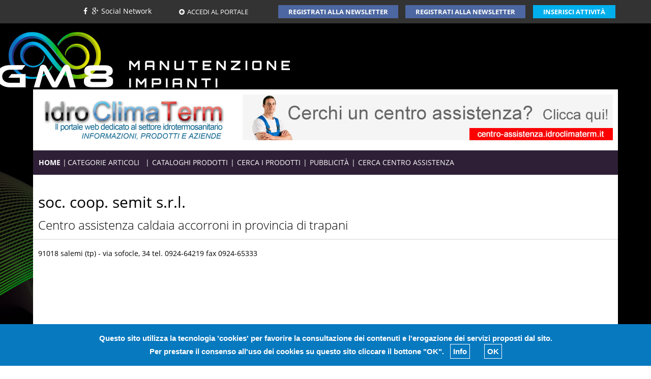

--- FILE ---
content_type: text/html; charset=UTF-8
request_url: https://centro-assistenza.idroclimaterm.it/caldaia/assistenza-caldaia-accorroni/trapani/soc__coop__semit_s_r_l_-5919.php
body_size: 5380
content:

<!doctype html>
<html lang="it">
<head>
<meta charset="utf-8">
<title>Centro assistenza caldaia accorroni trapani soc. coop. semit s.r.l. 5919</title>
<meta name="description" content="soc. coop. semit s.r.l. : Centro di assistenza e manutenzione delle caldaie accorroni in trapani e provincia per riparare o controllare la caldaia accorroni a trapani 5919"/>
<meta name="keywords" content="assistenza, manutenzione, soc. coop. semit s.r.l., caldaia, accorroni, trapani"/>
<meta name="viewport" content="width=device-width, initial-scale=1.0">
<link type="text/css" href="https://centro-assistenza.idroclimaterm.it/css/responsive.gs.24col.css" rel="stylesheet" media="all" />
<link type="text/css" href="https://centro-assistenza.idroclimaterm.it/css/style.css" rel="stylesheet" media="all" />
<link type="text/css" href="https://centro-assistenza.idroclimaterm.it/css/mega_menu_responsive/mega_menu_responsive.css" rel="stylesheet" media="all" />
<link type="text/css" href="https://centro-assistenza.idroclimaterm.it/css/to_top/to_top.css" rel="stylesheet" media="all" />
<link type="text/css" href="https://centro-assistenza.idroclimaterm.it/css/custom.css" rel="stylesheet" media="all">

<script>
  (function(i,s,o,g,r,a,m){i['GoogleAnalyticsObject']=r;i[r]=i[r]||function(){
  (i[r].q=i[r].q||[]).push(arguments)},i[r].l=1*new Date();a=s.createElement(o),
  m=s.getElementsByTagName(o)[0];a.async=1;a.src=g;m.parentNode.insertBefore(a,m)
  })(window,document,'script','https://www.google-analytics.com/analytics.js','ga');

  ga('create', 'UA-85346348-1', 'auto');
  ga('create', 'UA-8115236-14', 'auto', 'clientTracker');
  ga('send', 'pageview');
  ga('clientTracker.send', 'pageview');

</script>
</head>
<body>
	
		        						
						<script type="text/javascript">
							function caricaSkinAdv() {
								var corpo=document.getElementsByTagName('body')[0];
								corpo.style.backgroundColor='#FFFFFF';
								corpo.style.backgroundImage="url(https://www.idroclimaterm.it/images/banner/09-Skin-v.1.jpg)";
								corpo.style.backgroundPosition='center 46px';
								corpo.style.backgroundRepeat='no-repeat';
								corpo.style.backgroundAttachment='fixed';
								var element_skin_adv_cont = document.getElementById("skin_adv_cont_4513275669");
								var content_skin='<div id="skin_adv_9852954769"><a id="skinlink" href="clickCounter.php?id=78" target="_blank"></a></div>';
								element_skin_adv_cont.innerHTML=content_skin;
								}
								// Check for browser support of event handling capability
								if (window.addEventListener)
								window.addEventListener("load", caricaSkinAdv, false);
								else if (window.attachEvent)
								window.attachEvent("onload", caricaSkinAdv);
								else window.onload = caricaSkinAdv;
						</script>

                        <div id="skin_adv_cont_4513275669">
                        </div>
                        
				        
<div class="fullwidth_container bgBluScuro">
    <div class="container">
        <div class="row">
            <div class="col span_24 paddingLeft10 paddingTop5 paddingBottom5 paddingRight10 alignRight align_center_mobile txtBianco">
				<a href="https://www.facebook.com/IdroClimaTerm" class="txtBianco facebook" target="_blank"><i class="fa fa-facebook"></i></a>
                <a href="https://plus.google.com/+IdroclimatermIt/posts" class="txtBianco googleplus" target="_blank"><i class="fa fa-google-plus"></i></a>Social Network
				<a href="https://www.idroclimaterm.it/login.php" class="btn_login"><i class="fa fa-plus-circle"></i>ACCEDI AL PORTALE</a>
				<a href="https://www.idroclimaterm.it/registrati-al-portale.php" class="btn_registrati"> <strong>Registrati alla newsletter</strong></a>
                    <a href="/registrati-al-portale.php" class="btn_registrati"><strong>Registrati alla newsletter</strong></a>
                    <a href="https://www.idroclimaterm.it/contatti.php" class="btn_inserisci_attivita"><strong>Inserisci attivit&agrave;</strong></a>
                                </div>
        </div>
    </div>
</div>
	<header style="margin-top:130px;">
     <div class="container paddingLeft10 paddingRight10 marginTop20">
        <div class="row">

            <div class="col span_24 paddingTop10 paddingBottom20 paddingLeft10 paddingRight10 bgBianco">
                <div class="col span_8 logo_portale paddingTop10 paddingLeft10 paddingRight10">
					<a href="https://www.idroclimaterm.it/"><img src="https://www.idroclimaterm.it/images/logo_idroclimaterm.png" class="img_responsive" alt="Idroclimaterm: portale idraulici, riscaldamento, energie rinnovabili" /></a>
                </div>
                <div class="col span_16 alignRight banner_728_90">
					                    	<a href="https://www.idroclimaterm.it//clickCounter.php?id=69" target="_blank" rel="nofollow"><img src="https://www.idroclimaterm.it/images/banner/banner_728x90_centro_assistenza.jpg" width="728" height="90" alt="banner idroclimaterm" /></a>
                                    </div>
            </div>
        </div>
     </div>
     <div class="container paddingLeft10 paddingRight10">
        <div class="row">
           <div class="col span_24">
                <div id="menuzord" class="menuzord red">
                    <ul class="menuzord-menu txtUppercase">
						                        <!-- Macrocategoria -->
                        <li><a href="https://www.idroclimaterm.it"><strong>Home</strong> | </a></li>
                        <li><a href="javascript:void(0)">Categorie articoli</a>
                            <div class="megamenu">
                                <div class="megamenu-row">
                                    <div class="col span_24" style="min-height:220px; margin:0 0 10px 0;">
                                        <ul class="list-unstyled paddingBottom10">
                                                                                        <div class="col span_4 height150">
                                                <!-- Categoria -->
                                                <li class="fontSize12">
                                                                                                        <a href="https://www.idroclimaterm.it/Riscaldamento_1_1a.php" title="Riscaldamento"><strong>Riscaldamento</strong></a>
                                                </li>
                                                                                                            <!-- Sotto categoria -->
                                                        <li class="fontSize12">
                                                                                                                        <a href="https://www.idroclimaterm.it/Caldaie_e_scaldabagni_11_1.php" title="Caldaie e scaldabagni">Caldaie e scaldabagni</a>
                                                        </li>
                                                                                                            <!-- Sotto categoria -->
                                                        <li class="fontSize12">
                                                                                                                        <a href="https://www.idroclimaterm.it/Camini_e_Stufe_14_1.php" title="Camini e Stufe">Camini e Stufe</a>
                                                        </li>
                                                                                                            <!-- Sotto categoria -->
                                                        <li class="fontSize12">
                                                                                                                        <a href="https://www.idroclimaterm.it/Pompe_di_Calore_12_1.php" title="Pompe di Calore">Pompe di Calore</a>
                                                        </li>
                                                                                                            <!-- Sotto categoria -->
                                                        <li class="fontSize12">
                                                                                                                        <a href="https://www.idroclimaterm.it/Radiatori_e_Convettori_13_1.php" title="Radiatori e Convettori">Radiatori e Convettori</a>
                                                        </li>
                                                                                                            <!-- Sotto categoria -->
                                                        <li class="fontSize12">
                                                                                                                        <a href="https://www.idroclimaterm.it/Riscaldamento_a_pavimento_15_1.php" title="Riscaldamento a pavimento">Riscaldamento a pavimento</a>
                                                        </li>
                                                                                               </div>
                                                                                       <div class="col span_4 height150">
                                                <!-- Categoria -->
                                                <li class="fontSize12">
                                                                                                        <a href="https://www.idroclimaterm.it/Climatizzazione_2_1a.php" title="Climatizzazione"><strong>Climatizzazione</strong></a>
                                                </li>
                                                                                                            <!-- Sotto categoria -->
                                                        <li class="fontSize12">
                                                                                                                        <a href="https://www.idroclimaterm.it/Climatizzatori_17_1.php" title="Climatizzatori">Climatizzatori</a>
                                                        </li>
                                                                                                            <!-- Sotto categoria -->
                                                        <li class="fontSize12">
                                                                                                                        <a href="https://www.idroclimaterm.it/Raffrescamento_a_pavimento_18_1.php" title="Raffrescamento a pavimento">Raffrescamento a pavimento</a>
                                                        </li>
                                                                                               </div>
                                                                                       <div class="col span_4 height150">
                                                <!-- Categoria -->
                                                <li class="fontSize12">
                                                                                                        <a href="https://www.idroclimaterm.it/Trattamento_Aria_3_1a.php" title="Trattamento Aria"><strong>Trattamento Aria</strong></a>
                                                </li>
                                                                                                            <!-- Sotto categoria -->
                                                        <li class="fontSize12">
                                                                                                                        <a href="https://www.idroclimaterm.it/Deumidificatori_19_1.php" title="Deumidificatori">Deumidificatori</a>
                                                        </li>
                                                                                                            <!-- Sotto categoria -->
                                                        <li class="fontSize12">
                                                                                                                        <a href="https://www.idroclimaterm.it/Umidificatori_20_1.php" title="Umidificatori">Umidificatori</a>
                                                        </li>
                                                                                                            <!-- Sotto categoria -->
                                                        <li class="fontSize12">
                                                                                                                        <a href="https://www.idroclimaterm.it/Aspiratori_21_1.php" title="Aspiratori">Aspiratori</a>
                                                        </li>
                                                                                                            <!-- Sotto categoria -->
                                                        <li class="fontSize12">
                                                                                                                        <a href="https://www.idroclimaterm.it/Ventilazione_22_1.php" title="Ventilazione">Ventilazione</a>
                                                        </li>
                                                                                               </div>
                                                                                       <div class="col span_4 height150">
                                                <!-- Categoria -->
                                                <li class="fontSize12">
                                                                                                        <a href="https://www.idroclimaterm.it/Idraulica_e_Arredo_4_1a.php" title="Idraulica e Arredo"><strong>Idraulica e Arredo</strong></a>
                                                </li>
                                                                                                            <!-- Sotto categoria -->
                                                        <li class="fontSize12">
                                                                                                                        <a href="https://www.idroclimaterm.it/Sanitari_23_1.php" title="Sanitari">Sanitari</a>
                                                        </li>
                                                                                                            <!-- Sotto categoria -->
                                                        <li class="fontSize12">
                                                                                                                        <a href="https://www.idroclimaterm.it/Rubinetteria_-_Miscelatori_24_1.php" title="Rubinetteria - Miscelatori">Rubinetteria - Miscelatori</a>
                                                        </li>
                                                                                                            <!-- Sotto categoria -->
                                                        <li class="fontSize12">
                                                                                                                        <a href="https://www.idroclimaterm.it/Depuratori_e_Addolcitori_25_1.php" title="Depuratori e Addolcitori">Depuratori e Addolcitori</a>
                                                        </li>
                                                                                                            <!-- Sotto categoria -->
                                                        <li class="fontSize12">
                                                                                                                        <a href="https://www.idroclimaterm.it/Trattamento_Acque_26_1.php" title="Trattamento Acque">Trattamento Acque</a>
                                                        </li>
                                                                                               </div>
                                                                                       <div class="col span_4 height150">
                                                <!-- Categoria -->
                                                <li class="fontSize12">
                                                                                                        <a href="https://www.idroclimaterm.it/Impianti_5_1a.php" title="Impianti"><strong>Impianti</strong></a>
                                                </li>
                                                                                                            <!-- Sotto categoria -->
                                                        <li class="fontSize12">
                                                                                                                        <a href="https://www.idroclimaterm.it/Canne_Fumarie_28_1.php" title="Canne Fumarie">Canne Fumarie</a>
                                                        </li>
                                                                                                            <!-- Sotto categoria -->
                                                        <li class="fontSize12">
                                                                                                                        <a href="https://www.idroclimaterm.it/Pompe_38_1.php" title="Pompe">Pompe</a>
                                                        </li>
                                                                                                            <!-- Sotto categoria -->
                                                        <li class="fontSize12">
                                                                                                                        <a href="https://www.idroclimaterm.it/Tubi_e_Scarichi_29_1.php" title="Tubi e Scarichi">Tubi e Scarichi</a>
                                                        </li>
                                                                                               </div>
                                                                                       <div class="col span_4 height150">
                                                <!-- Categoria -->
                                                <li class="fontSize12">
                                                                                                        <a href="https://www.idroclimaterm.it/Filtri_6_1a.php" title="Filtri"><strong>Filtri</strong></a>
                                                </li>
                                                                                                            <!-- Sotto categoria -->
                                                        <li class="fontSize12">
                                                                                                                        <a href="https://www.idroclimaterm.it/Filtri_Riscaldamento_30_1.php" title="Filtri Riscaldamento">Filtri Riscaldamento</a>
                                                        </li>
                                                                                                            <!-- Sotto categoria -->
                                                        <li class="fontSize12">
                                                                                                                        <a href="https://www.idroclimaterm.it/Filtri_Condizionamento_31_1.php" title="Filtri Condizionamento">Filtri Condizionamento</a>
                                                        </li>
                                                                                                            <!-- Sotto categoria -->
                                                        <li class="fontSize12">
                                                                                                                        <a href="https://www.idroclimaterm.it/Filtri_Aria_32_1.php" title="Filtri Aria">Filtri Aria</a>
                                                        </li>
                                                                                                            <!-- Sotto categoria -->
                                                        <li class="fontSize12">
                                                                                                                        <a href="https://www.idroclimaterm.it/Filtri_Acqua_40_1.php" title="Filtri Acqua">Filtri Acqua</a>
                                                        </li>
                                                                                               </div>
                                                                                       <div class="col span_4 height150">
                                                <!-- Categoria -->
                                                <li class="fontSize12">
                                                                                                        <a href="https://www.idroclimaterm.it/Raccorderia_e_Valvolame_7_1a.php" title="Raccorderia e Valvolame"><strong>Raccorderia e Valvolame</strong></a>
                                                </li>
                                                                                                            <!-- Sotto categoria -->
                                                        <li class="fontSize12">
                                                                                                                        <a href="https://www.idroclimaterm.it/Valvole_45_1.php" title="Valvole">Valvole</a>
                                                        </li>
                                                                                                            <!-- Sotto categoria -->
                                                        <li class="fontSize12">
                                                                                                                        <a href="https://www.idroclimaterm.it/Raccordi_e_Collettori_46_1.php" title="Raccordi e Collettori">Raccordi e Collettori</a>
                                                        </li>
                                                                                               </div>
                                                                                       <div class="col span_4 height150">
                                                <!-- Categoria -->
                                                <li class="fontSize12">
                                                                                                        <a href="https://www.idroclimaterm.it/Accessori_42_1a.php" title="Accessori"><strong>Accessori</strong></a>
                                                </li>
                                                                                                            <!-- Sotto categoria -->
                                                        <li class="fontSize12">
                                                                                                                        <a href="https://www.idroclimaterm.it/Cronotermostati_e_Termostati_44_1.php" title="Cronotermostati e Termostati">Cronotermostati e Termostati</a>
                                                        </li>
                                                                                                            <!-- Sotto categoria -->
                                                        <li class="fontSize12">
                                                                                                                        <a href="https://www.idroclimaterm.it/Accessori_Vari_27_1.php" title="Accessori Vari">Accessori Vari</a>
                                                        </li>
                                                                                               </div>
                                                                                       <div class="col span_4 height150">
                                                <!-- Categoria -->
                                                <li class="fontSize12">
                                                                                                        <a href="https://www.idroclimaterm.it/Attrezzature_8_1.php" title="Attrezzature"><strong>Attrezzature</strong></a>
                                                </li>
                                                                                               </div>
                                                                                       <div class="col span_4 height150">
                                                <!-- Categoria -->
                                                <li class="fontSize12">
                                                                                                        <a href="https://www.idroclimaterm.it/Eco_9_1a.php" title="Eco"><strong>Eco</strong></a>
                                                </li>
                                                                                                            <!-- Sotto categoria -->
                                                        <li class="fontSize12">
                                                                                                                        <a href="https://www.idroclimaterm.it/Solare_Fotovoltaico_33_1.php" title="Solare Fotovoltaico">Solare Fotovoltaico</a>
                                                        </li>
                                                                                                            <!-- Sotto categoria -->
                                                        <li class="fontSize12">
                                                                                                                        <a href="https://www.idroclimaterm.it/Solare_Termico_34_1.php" title="Solare Termico">Solare Termico</a>
                                                        </li>
                                                                                               </div>
                                                                                       <div class="col span_4 height150">
                                                <!-- Categoria -->
                                                <li class="fontSize12">
                                                                                                        <a href="https://www.idroclimaterm.it/Leggi_e_Normative_10_1a.php" title="Leggi e Normative"><strong>Leggi e Normative</strong></a>
                                                </li>
                                                                                                            <!-- Sotto categoria -->
                                                        <li class="fontSize12">
                                                                                                                        <a href="https://www.idroclimaterm.it/Gas_51_1.php" title="Gas">Gas</a>
                                                        </li>
                                                                                                            <!-- Sotto categoria -->
                                                        <li class="fontSize12">
                                                                                                                        <a href="https://www.idroclimaterm.it/Climatizzazione_52_1.php" title="Climatizzazione">Climatizzazione</a>
                                                        </li>
                                                                                                            <!-- Sotto categoria -->
                                                        <li class="fontSize12">
                                                                                                                        <a href="https://www.idroclimaterm.it/Varie_50_1.php" title="Varie">Varie</a>
                                                        </li>
                                                                                                            <!-- Sotto categoria -->
                                                        <li class="fontSize12">
                                                                                                                        <a href="https://www.idroclimaterm.it/Rinnovabili_53_1.php" title="Rinnovabili">Rinnovabili</a>
                                                        </li>
                                                                                                            <!-- Sotto categoria -->
                                                        <li class="fontSize12">
                                                                                                                        <a href="https://www.idroclimaterm.it/Legale_54_1.php" title="Legale">Legale</a>
                                                        </li>
                                                                                                            <!-- Sotto categoria -->
                                                        <li class="fontSize12">
                                                                                                                        <a href="https://www.idroclimaterm.it/Fiscale_55_1.php" title="Fiscale">Fiscale</a>
                                                        </li>
                                                                                                            <!-- Sotto categoria -->
                                                        <li class="fontSize12">
                                                                                                                        <a href="https://www.idroclimaterm.it/Efficienza_energetica_56_1.php" title="Efficienza energetica">Efficienza energetica</a>
                                                        </li>
                                                                                                            <!-- Sotto categoria -->
                                                        <li class="fontSize12">
                                                                                                                        <a href="https://www.idroclimaterm.it/Idrico_57_1.php" title="Idrico">Idrico</a>
                                                        </li>
                                                                                                            <!-- Sotto categoria -->
                                                        <li class="fontSize12">
                                                                                                                        <a href="https://www.idroclimaterm.it/Ambiente_58_1.php" title="Ambiente">Ambiente</a>
                                                        </li>
                                                                                                            <!-- Sotto categoria -->
                                                        <li class="fontSize12">
                                                                                                                        <a href="https://www.idroclimaterm.it/Sicurezza_59_1.php" title="Sicurezza">Sicurezza</a>
                                                        </li>
                                                                                               </div>
                                                                                       <div class="col span_4 height150">
                                                <!-- Categoria -->
                                                <li class="fontSize12">
                                                                                                        <a href="https://www.idroclimaterm.it/News_39_1.php" title="News"><strong>News</strong></a>
                                                </li>
                                                                                               </div>
                                                                                   </ul>
                                    </div>
                                </div>
                            </div>
                        </li>
                                                <li class="only_mobile"><a href="https://www.idroclimaterm.it/cataloghi.php">Cataloghi prodotti</a></li>
                        <li class="only_mobile"><a href="https://www.idroclimaterm.it/prodotti.php">Cerca i prodotti</a></li>
                        <li class="only_mobile"><a href="https://centro-assistenza.idroclimaterm.it">Cerca centro assistenza</a></li>
                        <li class="only_mobile"><a href="https://www.idroclimaterm.it/pubblicita.php">Pubblicit&agrave;</a></li>
                        <li class="only_desktop txtBianco">| <a href="https://www.idroclimaterm.it/cataloghi.php">Cataloghi prodotti</a> | <a href="https://www.idroclimaterm.it/prodotti.php">Cerca i prodotti</a> | <a href="https://www.idroclimaterm.it/pubblicita.php">Pubblicit&agrave;</a> |  <a href="https://centro-assistenza.idroclimaterm.it" title="Centro assistenza caldaia e centro assistenza climatizzatore">Cerca centro assistenza</a></li>
                    </ul>
                </div>
           </div>
       </div>
    </div>
</header>
<div class="fullwidth_container paddingLeft10 paddingRight10">
    <div class="container">
        <div class="row">
        	<div class="col span_24 paddingLeft10 paddingRight10 txtCenter">
				<div class="col span_24 txtCenter paddingBottom10 bgBianco">
                <br />
				                </div>
        	</div>
		</div>
	</div>
</div>
<div class="fullwidth_container paddingLeft10 paddingRight10">
	<div class="container">
    	<div class="row">
        	<div class="col span_24 paddingLeft10 paddingRight10">
            	<div class="col span_24 bgBianco">
                	                        <h1 class="accauno nero">soc. coop. semit s.r.l.</h1>
                        <h2 class="accadue nero">Centro assistenza caldaia accorroni in provincia di trapani</h2>
                        <hr />
                        <p>91018 salemi (tp) - via sofocle, 34
tel. 0924-64219
fax 0924-65333</p>
                        <div style="clear:both;"></div>
                        <iframe width='100%' height='350' frameborder='0' scrolling='no' marginheight='0' marginwidth='0' src='https://maps.google.com/maps?&q=91018+via sofocle, 34
tel  0924+it&output=embed'></iframe>
                        <div style="clear:both;"></div>
                        <hr />
                        <p> Il centro assistenza tecnica <strong>soc. coop. semit s.r.l.</strong> effettua riparazioni, interventi, manutenzione e assistenza a <strong>caldaia</strong> del marchio <strong>accorroni</strong> nei comuni della provincia di <strong>trapani</strong>. <br />
                        Puoi contattare attraverso i recapiti che trovi in questa pagina sia per problemi o per i semplici ed ormai diventati obbligatori controlli che comunque permettono di far funzionare correttamente il proprio impianto e tenerlo in sicurezza.  </p>
                                    </div>
			</div>
		</div>
	</div>
</div>

<div class="fullwidth_container paddingLeft10 paddingRight10" style="margin-top:20px; margin-bottom:20px;">
    <div class="container">
        <div class="row">
        	<div class="col span_24 paddingLeft10 paddingRight10 txtCenter">
				<div class="col span_24 txtCenter paddingBottom10 paddingTop10 bgBianco">
				                </div>
        	</div>
		</div>
	</div>
</div>
<script type="text/javascript" src="https://www.idroclimaterm.it/js/jquery.min.js" ></script> <!-- Default -->
<script type="text/javascript" src="https://www.idroclimaterm.it/js/respond.min.js"></script> <!-- Default -->
<script type="text/javascript" src="https://www.idroclimaterm.it/js/mega_menu_responsive/jquery-1.11.1.min.js"></script> <!-- Megamenu -->
<script type="text/javascript" src="https://www.idroclimaterm.it/js/mega_menu_responsive/mega_menu_responsive.js"></script> <!-- Megamenu -->
<script type="text/javascript">
jQuery(document).ready(function(){
	jQuery("#menuzord").menuzord({
		align: "right"
	});
});
</script>

    <div class="fullwidth_container bgAzzurro paddingTop20">
        <div class="container">
            <div class="row txtBianco">
                <div class="col span_10 paddingLeft10 paddingTop20 paddingBottom20 align_center_mobile width100_768">
                	<a href="https://www.idroclimaterm.it/"><img src="https://www.idroclimaterm.it/images/logo_idroclimaterm.png" width="292" height="100" alt="idro clima therm" /></a>
          		</div>
                <div class="col span_14 paddingTop20 paddingBottom20 width100_768">
                	<div class="col span_24 paddingBottom20">
                    	<ul class="footer_list txtUppercase align_center_mobile">
                        	<li><a href="https://www.idroclimaterm.it/chi-siamo.php">Chi siamo</a></li>
                            <li><a href="https://www.idroclimaterm.it/pubblicita.php">Pubblicit&agrave;</a></li>
                            <li><a href="https://www.idroclimaterm.it/contatti.php">Contatti</a></li>
                            <li><a href="https://www.idroclimaterm.it/domande-esperto-riscaldamento-climatizzazione-idraulica.php#arrivo">Domande esperto</a></li>
                           	<li><a href="https://www.idroclimaterm.it/forum-riscaldamento-climatizzazione-idraulica.php">Forum</a></li>
                           	<li><a href="https://www.idroclimaterm.it/registrati-al-portale.php">Iscriviti</a></li>
                            <li><a href="https://www.idroclimaterm.it/rss.php">Rss</a></li>
                            
                        </ul>
                    </div>
          		</div>
                <div class="col span_24 paddingLeft10 paddingTop20 paddingBottom20 align_center_mobile txt_footer_istituzionale">
                	P.I. 03442590133 &copy; TUTTI I DIRITTI RISERVATI. VIETATA LA RIPRODUZIONE DEI CONTENUTI. <a href="https://www.emmetsolution.it/" target="_blank" title="agenzia di comunicazione">Emmet Solution</a>. <br>  IdroClimaTerm è partner di Furnishing Idea:  <a href="https://www.furnishingidea.it/ferramenta-per-mobili" target="_blank" rel="follow" title="ferramenta per mobili e arredamento">ferramenta per mobili</a> , <a href="https://www.furnishingdesign.it/" target="_blank" rel="follow" title="Casa, Arredamento e Design. Furnishing Design">Furnishing Design</a> e <a href="https://www.furnishingsurfaces.com/" target="_blank" rel="follow" title="superfici per mobili, rivestimenti per interni">Furnishing Surfaces</a>
          		</div>
        	</div>
        </div>
    </div>
    <a href="#0" class="cd-top">Top</a>
<!-- Inizio controllo cookie privacy -->
 		<script src="https://www.idroclimaterm.it/cookie/risorse/jquery.cookie.js"></script>
        <script>
        $(document).ready(function() {
           
            $("#cookieOk").click(function(){
                //$.cookie("infoCookie", 1 , { path: '/' });
				$.cookie("infoCookie", 1 , { path: '/',expires: 365});
                $("#cookieInfo").slideUp();
            })
        });
        </script>
            <div id="cookieInfo" style="position: fixed; width: 100%; margin: 0px; left: 0px; bottom: 0px; padding: 15px 5px; z-index: 1000; text-align: center; background-color: #0779BF;">
                <span style="font-size: 15px; font-weight: bold; font-family: Arial, Helvetica, sans-serif; color: rgb(255, 255, 255); line-height: 26px;">
                Questo sito utilizza la tecnologia 'cookies' per favorire la consultazione dei contenuti e l'erogazione dei servizi proposti dal sito.<br />Per prestare il consenso all'uso dei cookies su questo sito cliccare il bottone "OK".</span>
                <a href="https://www.idroclimaterm.it/cookie/index.php" target="_blank" style="text-decoration: none; font-size: 15px; font-weight: bold; font-family: Arial, Helvetica, sans-serif; color: rgb(255, 255, 255); color: #fff; border: 1px solid #fff; padding: 5px; margin-left: 8px;">Info</a>
                <a id="cookieOk" href="#" style="text-decoration: none; font-size: 15px; font-weight: bold; font-family: Arial, Helvetica, sans-serif; color: #fff; border: 1px solid #fff; padding: 5px; margin-left: 24px;">OK</a>
            </div>
<!-- Fine controllo cookie privacy -->

<script type="text/javascript" src="https://www.idroclimaterm.it/js/to_top/to_top.js" ></script>
</body>
</html>



--- FILE ---
content_type: text/css
request_url: https://centro-assistenza.idroclimaterm.it/css/responsive.gs.24col.css
body_size: 524
content:
*{-webkit-box-sizing:border-box;-moz-box-sizing:border-box;box-sizing:border-box;*behavior:url(boxsizing.htc);}
.fullwidth_container{width:100%;padding:0;overflow:hidden;}
.container{width:1170px;margin-right:auto;margin-left:auto;}
.container:after,
.row:after,
.col:after,
.clr:after,
.group:after{content:"";display:table;clear:both;}
.row{padding-bottom:0;position:relative;}
.col{display:block;float:left;width:100%;}
.container img{max-width:100%;height:auto;vertical-align:middle;border:0;-ms-interpolation-mode:bicubic;}
@media (max-width:479px){.box{background:#00F;}
}
@media (min-width:480px){.box{background:#FF0000;}
}
@media (min-width:640px){.box{background:#FF0;}
}
@media (min-width:768px){.box{background:#0F0;}
.gutters .col{margin-left:2%;}
.gutters .col:first-child{margin-left:0;}
}
@media (max-width:1024px){.container{width:100%;}
}
@media (min-width:768px){.span_1{width:4.16666666667%;}
.span_2{width:8.33333333333%;}
.span_3{width:12.5%;}
.span_4{width:16.6666666667%;}
.span_5{width:20.8333333333%;}
.span_6{width:25%;}
.span_7{width:29.1666666667%;}
.span_8{width:33.3333333333%;}
.span_9{width:37.5%;}
.span_10{width:41.6666666667%;}
.span_11{width:45.8333333333%;}
.span_12{width:50%;}
.span_13{width:54.1666666667%;}
.span_14{width:58.3333333333%;}
.span_15{width:62.5%;}
.span_16{width:66.6666666667%;}
.span_17{width:70.8333333333%;}
.span_18{width:75%;}
.span_19{width:79.1666666667%;}
.span_20{width:83.3333333333%;}
.span_21{width:87.5%;}
.span_22{width:91.6666666667%;}
.span_23{width:95.8333333333%;}
.span_24{width:100%;}
.span_6_mobile{width:25%;}
.span_8_mobile{width:33.3333333333%;}
.span_24_mobile{width:100%;}
.span_6_brand{width:25%;}
.span_6_designer{width:25%;}
.gutters .span_1{width:2.25%;}
.gutters .span_2{width:6.5%;}
.gutters .span_3{width:10.75%;}
.gutters .span_4{width:15.0%;}
.gutters .span_5{width:19.25%;}
.gutters .span_6{width:23.5%;}
.gutters .span_7{width:27.75%;}
.gutters .span_8{width:32.0%;}
.gutters .span_9{width:36.25%;}
.gutters .span_10{width:40.5%;}
.gutters .span_11{width:44.75%;}
.gutters .span_12{width:49.0%;}
.gutters .span_13{width:53.25%;}
.gutters .span_14{width:57.5%;}
.gutters .span_15{width:61.75%;}
.gutters .span_16{width:66.0%;}
.gutters .span_17{width:70.25%;}
.gutters .span_18{width:74.5%;}
.gutters .span_19{width:78.75%;}
.gutters .span_20{width:83.0%;}
.gutters .span_21{width:87.25%;}
.gutters .span_22{width:91.5%;}
.gutters .span_23{width:95.75%;}
.gutters .span_24{width:100%;}
}
@media (max-width:767px){.span_6_mobile{width:50%;}
.span_8_mobile{width:50%;}
.span_6_brand{width:50%;}
.span_6_designer{width:50%;}
}
@media (max-width:639px){.span_6_mobile{width:100%;}
.span_8_mobile{width:100%;}
.span_6_brand{width:50%;}
.span_6_designer{width:50%;}
}

--- FILE ---
content_type: text/css
request_url: https://centro-assistenza.idroclimaterm.it/css/style.css
body_size: 4546
content:
@import url("reset.css");@import url("font/opensans/opensans.css");@import url("font/awesome/awesome.css");@import url("font/awesome/font-awesome.css");@import url("colors.css");@import url("typography.css");@import url("padding.css");@import url("margin.css");@import url("form.css");body{font-family:'Open Sans', sans-serif;font-size:14px;font-style:normal;font-weight:400;color:#000;background-color:#e5e5e5;margin:0;padding:0;}
p{margin:0;padding:0;}
a{text-decoration:none;color:#000;}
a:hover{color:#000;}
img{border:0;max-width:100% !important;height:auto;}
.img_responsive{width:100% !important;height:auto;}
.clear{clear:both;}
.floatLeft{float:left;}
.floatRight{float:right;}
.alignLeft{text-align:left !important;}
.alignRight{text-align:right !important;}
a{text-decoration:none;}
a:hover{text-decoration:none;-moz-opacity:0.5;-khtml-opacity:0.5;opacity:0.5;filter:alpha(opacity=50);-ms-filter:"progid:DXImageTransform.Microsoft.Alpha(Opacity=50)";}
.btn_approfondisci{background-color:#261e1b;text-align:center;display:inline;border:none;color:#FFFFFF;cursor:pointer;height:26px;line-height:26px;padding:0 10px;-webkit-appearance:none;-webkit-border-radius:0;}
.btn_approfondisci:hover{background:none repeat scroll 0 0 #c24165;color:#fff;}
.only_for_desktop{visibility:visible;}
.link_testo{text-decoration:underline;font-weight:bold;}
.link_testo a{text-decoration:underline;font-weight:bold;}
.link_testo a:hover{text-decoration:none !important;font-weight:bold;}
.only_mobile{visibility:hidden;height:0 !important;overflow:hidden !important;}
.only_desktop{visibility:visible;}
.not_for_smartphone{visibility:visible;}
.nascosto{display:none;}
.ombre{border:solid 1px #e7e7e7;-webkit-box-shadow:5px 5px 5px 0px rgba(0, 0, 0, .1);box-shadow:5px 5px 5px 0px rgba(0, 0, 0, .1);}
.border_top{border-top:solid 1px #dddddd;}
.border_bottom{border-bottom:solid 1px #dddddd;}
.justify{text-align:justify;}
.selezionato a{color:#3498db !important;}
.border-right5{border-right:5px #FFF solid;}
.border-left5{border-left:5px #FFF solid;}
.border-right10{border-right:10px #FFF solid;}
.border-bottom5{border-bottom:5px #FFF solid;}
.border-bottom10{border-bottom:10px #FFF solid;}
hr{border:solid 1px #e8e8e8;height:1px;color:#FFF;}
.border{border:solid 1px #dddddd;}
.border-bottom{border-bottom:1px #ccc solid;}
.height20{height:20px;}
.height30{height:30px;}
.height40{height:40px;}
.height50{height:50px;}
.height60{height:60px;}
.height70{height:70px;}
.height80{height:80px;}
.height90{height:90px;}
.height100{height:100px;}
.height110{height:110px;}
.height120{height:120px;}
.height140{height:140px;}
.height150{height:150px;}
.height200{height:200px;}
.height250{height:250px;}
.height300{height:300px;}
.minHeight100{height:auto !important;height:100px;min-height:100px;}
.minHeight110{height:auto !important;height:110px;min-height:110px;}
.minHeight120{height:auto !important;height:120px;min-height:120px;}
.minHeight140{height:auto !important;height:140px;min-height:140px;}
.minHeight150{height:auto !important;height:150px;min-height:150px;}
.minHeight200{height:auto !important;height:200px;min-height:200px;}
.minHeight250{height:auto !important;height:250px;min-height:250px;}
.minHeight300{height:auto !important;height:300px;min-height:300px;}
.minHeight320{height:auto !important;height:320px;min-height:320px;}
.btn_login{display:inline-block;vertical-align:middle;padding:1em;cursor:pointer;text-decoration:none;color:#fff;-webkit-tap-highlight-color:rgba(0,0,0,0);}
.btn_login{font-size:13px;padding:4px 50px;display:inline-block;vertical-align:middle;-webkit-transform:translateZ(0);transform:translateZ(0);box-shadow:0 0 1px rgba(0, 0, 0, 0);-webkit-backface-visibility:hidden;backface-visibility:hidden;-moz-osx-font-smoothing:grayscale;overflow:hidden;-webkit-transition-duration:0.3s;transition-duration:0.3s;-webkit-transition-property:color, background-color;transition-property:color, background-color;}
.btn_login:hover{color:#fff;opacity:1;}
.btn_registrati{display:inline-block;vertical-align:middle;margin:.4em;padding:1em;cursor:pointer;background:#4c67a1;text-decoration:none;color:#fff;-webkit-tap-highlight-color:rgba(0,0,0,0);}
.btn_registrati{text-transform:uppercase;font-size:13px;padding:4px 20px;display:inline-block;vertical-align:middle;-webkit-transform:translateZ(0);transform:translateZ(0);box-shadow:0 0 1px rgba(0, 0, 0, 0);-webkit-backface-visibility:hidden;backface-visibility:hidden;-moz-osx-font-smoothing:grayscale;overflow:hidden;-webkit-transition-duration:0.3s;transition-duration:0.3s;-webkit-transition-property:color, background-color;transition-property:color, background-color;}
.btn_registrati:hover{background-color:#fff;color:#4c67a1 !important;opacity:1;}
.btn_inserisci_attivita{display:inline-block;vertical-align:middle;margin:.4em;padding:1em;cursor:pointer;background:#00afec;text-decoration:none;color:#fff;-webkit-tap-highlight-color:rgba(0,0,0,0);}
.btn_inserisci_attivita{text-transform:uppercase;font-size:13px;padding:4px 20px;display:inline-block;vertical-align:middle;-webkit-transform:translateZ(0);transform:translateZ(0);box-shadow:0 0 1px rgba(0, 0, 0, 0);-webkit-backface-visibility:hidden;backface-visibility:hidden;-moz-osx-font-smoothing:grayscale;overflow:hidden;-webkit-transition-duration:0.3s;transition-duration:0.3s;-webkit-transition-property:color, background-color;transition-property:color, background-color;}
.btn_inserisci_attivita:hover{background-color:#fff;color:#00afec !important;opacity:1;}
.header_istituzionale li{float:left;color:#333;font-size:15px;}
.header_istituzionale li + li::before{content:" | ";padding-left:3px;}
.input_form{height:auto !important;width:100% !important;padding:3px;margin:0;font-size:14px;line-height:20px;color:#555555;background-color:#ffffff;border:1px solid #cccccc;-webkit-box-shadow:inset 0 1px 1px rgba(0, 0, 0, 0.075);-moz-box-shadow:inset 0 1px 1px rgba(0, 0, 0, 0.075);box-shadow:inset 0 1px 1px rgba(0, 0, 0, 0.075);-webkit-transition:border linear .2s, box-shadow linear .2s;-moz-transition:border linear .2s, box-shadow linear .2s;-o-transition:border linear .2s, box-shadow linear .2s;transition:border linear .2s, box-shadow linear .2s;display:inline-block;-webkit-border-radius:8px;-moz-border-radius:8px;border-radius:8px;vertical-align:middle;}
.btn_form{height:auto !important;width:100% !important;color:#fff !important;background-color:#0069b4;border-radius:0px;border:0px;}
.btn_form:hover{color:#fff !important;background-color:#4aa3df;}
.home_titolo{font-size:48px;color:#000000;font-weight:300;}
.home_titolo h1{font-size:40px;color:#000000;font-weight:300;font-weight:normal;display:inline;}
.home_sotto_titolo{font-size:26px;color:#000000;font-weight:300;}
.home_titolo_redazionale h2{color:#000000;font-weight:normal;line-height:22px;}
.home_titolo_redazionale h3{color:#484848;font-weight:normal;line-height:normal;}
.btn_continua{display:inline-block;vertical-align:middle;cursor:pointer;background:#8a8a8a;text-decoration:none;color:#fff;-webkit-tap-highlight-color:rgba(0,0,0,0);}
.btn_continua{font-size:14px;font-weight:200;margin:10px 0 5px 0;padding:5px 10px;display:inline-block;vertical-align:middle;-webkit-transform:translateZ(0);transform:translateZ(0);box-shadow:0 0 1px rgba(0, 0, 0, 0);-webkit-backface-visibility:hidden;backface-visibility:hidden;-moz-osx-font-smoothing:grayscale;overflow:hidden;-webkit-transition-duration:0.3s;transition-duration:0.3s;-webkit-transition-property:color, background-color;transition-property:color, background-color;}
.btn_continua:hover{background-color:#e32623;color:#fff;opacity:1;}
.btn_newsletter{height:auto !important;width:50% !important;color:#fff !important;background-color:#0069b4;padding:10px 0 !important;border:0px solid #cccccc;border-radius:0px !important;-webkit-appearance:none;-webkit-border-radius:0;}
.btn_newsletter:hover{color:#fff !important;background-color:#4aa3df;}
.bannerDown img{width:100% !important;}
.box_newsletter{background:#fff;padding:20px;z-index:1;position:relative;}
.hvr-fade{display:inline-block;vertical-align:middle;margin:.4em;padding:1em;cursor:pointer;background:#2a99d8;text-decoration:none;color:#fff;-webkit-tap-highlight-color:rgba(0,0,0,0);border:solid 1px #fff;border-radius:6px;-moz-border-radius:6px;-webkit-border-radius:6px;}
.hvr-fade{padding:10px 50px;display:inline-block;vertical-align:middle;-webkit-transform:translateZ(0);transform:translateZ(0);box-shadow:0 0 1px rgba(0, 0, 0, 0);-webkit-backface-visibility:hidden;backface-visibility:hidden;-moz-osx-font-smoothing:grayscale;overflow:hidden;-webkit-transition-duration:0.3s;transition-duration:0.3s;-webkit-transition-property:color, background-color;transition-property:color, background-color;}
.hvr-fade:hover{background-color:#0e71b4;color:#fff;opacity:1;}
.hvr-fade2{display:inline-block;vertical-align:middle;margin:.4em;padding:1em;cursor:pointer;background:#3498db;text-decoration:none;color:#3498db;-webkit-tap-highlight-color:rgba(0,0,0,0);border:solid 1px #fff;border-radius:2px;-moz-border-radius:2px;-webkit-border-radius:2px;}
.hvr-fade2{padding:35px 35px;display:inline-block;vertical-align:middle;-webkit-transform:translateZ(0);transform:translateZ(0);box-shadow:0 0 1px rgba(0, 0, 0, 0);-webkit-backface-visibility:hidden;backface-visibility:hidden;-moz-osx-font-smoothing:grayscale;overflow:hidden;-webkit-transition-duration:0.3s;transition-duration:0.3s;-webkit-transition-property:color, background-color;transition-property:color, background-color;}
.hvr-fade2:hover{background-color:#58b9fb;color:#fff;opacity:1;border:solid 1px #58b9fb;}
.hvr-fade3, .hvr-fade3 a{display:inline-block;vertical-align:middle;padding:1em;cursor:pointer;text-decoration:none;color:#fff !important;opacity:1;-webkit-tap-highlight-color:rgba(0,0,0,0);border-radius:6px;-moz-border-radius:6px;-webkit-border-radius:6px;}
.hvr-fade3, .hvr-fade3 a{padding:8px 8px;display:inline-block;vertical-align:middle;-webkit-transform:translateZ(0);transform:translateZ(0);box-shadow:0 0 1px rgba(0, 0, 0, 0);-webkit-backface-visibility:hidden;backface-visibility:hidden;-moz-osx-font-smoothing:grayscale;overflow:hidden;-webkit-transition-duration:0.3s;transition-duration:0.3s;-webkit-transition-property:color, background-color;transition-property:color, background-color;}
.hvr-fade3:hover{color:#fff;opacity:1;}
.hvr-fade4{display:inline-block;vertical-align:middle;cursor:pointer;background:#0e71b4;text-decoration:none !important;color:#fff !important;-webkit-tap-highlight-color:rgba(0,0,0,0);border-radius:4px;-moz-border-radius:4px;-webkit-border-radius:4px;}
.hvr-fade4{padding:6px 14px;display:inline-block;vertical-align:middle;-webkit-transform:translateZ(0);transform:translateZ(0);box-shadow:0 0 1px rgba(0, 0, 0, 0);-webkit-backface-visibility:hidden;backface-visibility:hidden;-moz-osx-font-smoothing:grayscale;overflow:hidden;-webkit-transition-duration:0.3s;transition-duration:0.3s;-webkit-transition-property:color, background-color;transition-property:color, background-color;}
.hvr-fade4:a{color:#fff !important;opacity:1;}
.hvr-fade4:hover{background-color:#0e71b4;color:#fff !important;opacity:1;}
.hvr-fade5{display:inline-block;vertical-align:middle;cursor:pointer;border:solid 1px #FFF;background:none;text-decoration:none !important;color:#fff !important;-webkit-tap-highlight-color:rgba(0,0,0,0);border-radius:4px;-moz-border-radius:4px;-webkit-border-radius:4px;}
.hvr-fade5{padding:6px 14px;display:inline-block;vertical-align:middle;-webkit-transform:translateZ(0);transform:translateZ(0);box-shadow:0 0 1px rgba(0, 0, 0, 0);-webkit-backface-visibility:hidden;backface-visibility:hidden;-moz-osx-font-smoothing:grayscale;overflow:hidden;-webkit-transition-duration:0.3s;transition-duration:0.3s;-webkit-transition-property:color, background-color;transition-property:color, background-color;}
.hvr-fade5:a{color:#fff !important;opacity:1;}
.hvr-fade5:hover{background-color:#fff;color:#333 !important;opacity:1;}
.hvr-fade6{display:inline-block;vertical-align:middle;cursor:pointer;border:solid 1px #fff;background:none;text-decoration:none !important;color:#333333 !important;-webkit-tap-highlight-color:rgba(0,0,0,0);border-radius:4px;-moz-border-radius:4px;-webkit-border-radius:4px;}
.hvr-fade6{padding:6px 14px;display:inline-block;vertical-align:middle;-webkit-transform:translateZ(0);transform:translateZ(0);box-shadow:0 0 1px rgba(0, 0, 0, 0);-webkit-backface-visibility:hidden;backface-visibility:hidden;-moz-osx-font-smoothing:grayscale;overflow:hidden;-webkit-transition-duration:0.3s;transition-duration:0.3s;-webkit-transition-property:color, background-color;transition-property:color, background-color;}
.hvr-fade6:a{color:#333333 !important;opacity:1;}
.hvr-fade6:hover{background-color:#fff;color:#0e71b4 !important;opacity:1;border:solid 1px #fff;}
.titolo_portale{font-size:18px !important;}
.height20{height:20px;}
.height30{height:30px;}
.height40{height:40px;}
.height50{height:50px;}
.height60{height:60px;}
.height70{height:70px;}
.height80{height:80px;}
.height90{height:90px;}
.height100{height:100px;}
.height110{height:110px;}
.height120{height:120px;}
.height140{height:140px;}
.height180{height:180px;}
.desc_articolo_home{height:100px;}
.maggiore_768{visibility:visible;}
.minore_768{visibility:hidden;height:0 !important;overflow:hidden !important;}
.box_preview_articolo_guida_home{width:20% !important;}
.bordi_arrotondati{border-radius:8px;-moz-border-radius:8px;-webkit-border-radius:8px;}
.box_prezzi h2{color:#000;font-size:30px;}
.box_prezzi h3{color:#000;font-size:28px;font-weight:normal;font-weight:300;line-height:normal;}
.box_prezzi h4{color:#777777;font-size:13px;line-height:normal;}
.promos{margin:0 auto;}
.promos.base{background:transparent;}
.base{background:#3498db;color:#fff !important;}
.promos.base .promo.silver{background:#3e85bd;}
.promos.base .promo.gold{background:#226498;}
.promos.base .promo.business{background:#174366;}
.promo.first{border-right:none;}
.promo.second{float:right;border-left:none;}
.promo{display:inline;float:left;width:33.333%;margin:15px 0 0;}
.promo{padding:5px 0 50px;font-weight:400;line-height:1.625;text-align:center;}
.scale{transform:scale(1.2);box-shadow:0 0 4px 1px rgba(20,20,20,0.6);}
.promos.base .promo h4{color:#fff;}
.promo h4{margin:5px 0 0;font-size:170%;font-weight:normal;}
.promos.base .promo .features{color:#fff;}
.promo .features{margin:0;padding:0;list-style-type:none;}
.promos.base .promo .price{background:#167abd;color:#fff;}
.promo .price{margin:10px 0;padding:5px 0;font-size:210%;}
.promo .buy{margin:15px 0 0;}
.promo li{padding:5px 0;}
.base a, .base i{color:#fff;}
.btn-b-white:hover, .btn-b-white:focus, .btn-b-white:active, .btn-b-white.active{color:#3498db !important;background-color:#fff !important;border-color:#fff !important;opacity:1;}
.btn-b-white{background-color:transparent;border:2px solid #fff !important;color:#fff !important;}
.btn{font-weight:normal;white-space:nowrap;vertical-align:middle;cursor:pointer;background-image:none;border:1px solid transparent;border-radius:2px;-webkit-user-select:none;-moz-user-select:none;-ms-user-select:none;-o-user-select:none;user-select:none;display:inline-block;padding:6px 12px;margin-bottom:0;font-size:14px;font-weight:400;line-height:1.42857143;text-align:center;white-space:nowrap;vertical-align:middle;-ms-touch-action:manipulation;touch-action:manipulation;cursor:pointer;-webkit-user-select:none;-moz-user-select:none;-ms-user-select:none;user-select:none;background-image:none;border:1px solid transparent;border-radius:4px;}
.btn2{font-weight:normal;white-space:nowrap;vertical-align:middle;cursor:pointer;color:#fff !important;background-color:#ff0000 !important;background-image:none;border:1px solid transparent;border-radius:2px;-webkit-user-select:none;-moz-user-select:none;-ms-user-select:none;-o-user-select:none;user-select:none;display:inline-block;padding:6px 12px;margin-bottom:0;font-size:14px;font-weight:400;line-height:1.42857143;text-align:center;white-space:nowrap;vertical-align:middle;-ms-touch-action:manipulation;touch-action:manipulation;cursor:pointer;-webkit-user-select:none;-moz-user-select:none;-ms-user-select:none;user-select:none;background-image:none;border:1px solid transparent;border-radius:4px;}
.btn2:hover{color:#fff !important;background-color:#3278b3 !important;}
.btn-lg{font-size:18px;line-height:1.33;border-radius:2px;}
.box_esperto{background-color:#eee;}
.box_esperto:hover{background-color:#ccc;}
.box_chorus{width:20%;}
.box_preview_articolo{height:460px !important;}
.desc_articolo_guida_home{height:100px;}
a#skinlink{position:absolute;top:0;bottom:0;left:0;right:0;display:block;z-index:0;}
#skinlink span{display:none;}
footer hr{display:block;height:1px;border:0;border-top:1px solid #dadada;margin:1em 0;padding:0;}
footer a{}
footer a:hover{}
.footer_list li{float:left;}
.footer_list li + li::before{content:" | ";padding-left:3px;}
.input-group{position:relative;display:table;border-collapse:separate;}
.form-light .form-control{outline:none;box-shadow:none !important;-webkit-box-shadow:none !important;background:#f9f9f9;border:1px solid #ccc;color:#70808b;font-size:13px !important;}
.input-group-btn{width:1%;white-space:nowrap;vertical-align:middle;}
.input-group-btn, .input-group .form-control{display:table-cell;}
.input-group-btn>.btn{position:relative;}
.btn-base{height:40px;width:100%;color:#fff !important;background-color:#3498db;border:1px solid;border-color:#258cd1;border-radius:0px;}
.btn-base:hover{color:#fff;background-color:#4aa3df;border-color:#4aa3df;}
.btn-base2{height:40px;color:#fff !important;background-color:#3498db;border:1px solid;border-color:#258cd1;border-radius:0px;}
.btn-base2:hover{color:#fff;background-color:#4aa3df;border-color:#4aa3df;}
.form-light .form-control{outline:none;box-shadow:none !important;-webkit-box-shadow:none !important;background:#f9f9f9;border:1px solid #ccc;color:#70808b;font-size:13px !important;}
.input-group .form-control:first-child{border-radius:0;width:70%;}
.input-group-btn{position:relative;font-size:0;white-space:nowrap;}
.titolo_articolo h1{font-size:33px;color:#000000;font-weight:bold;line-height:37px;}
.titolo_articolo .cat{font-size:30px;color:#000000;font-weight:300;line-height:37px;}
.desc_articolo{font-size:13px;color:#666666;text-align:justify;line-height:22px;}
.container_keywords h2, h3, h4{font-size:14px;font-weight:normal;color:#404040;display:inline;}
.container_keywords h2 a, .container_keywords h3 a, .container_keywords h4 a{font-size:14px;font-weight:normal;color:#404040;display:inline;text-decoration:none;}
.photogallery img{margin:5px;}
.titolo_pagina_interna h1{font-size:30px;color:#000000;font-weight:300;display:inline;line-height:46px;}
.desc_pagina_interna{font-size:13px;color:#666666;text-align:justify;line-height:22px;}
.desc_pagina_interna h2{font-size:28px;color:#000000;font-weight:300;}
.allert_pagina_contatti{color:#F00;font-weight:bold;}
.alert{color:#F00;font-weight:bold;}
.box_login h2{font-size:24px;color:#555;margin-bottom:15px;}
.box_login h4{font-size:18px;color:#555;text-shadow:none;font-weight:normal !important;}
.box_login p{color:#555;line-height:1.6;margin:0 0 10px;padding-top:15px;}
.box_login .pulsante_registrati input[type="submit"]{width:161px;height:45px;padding:4px 6px;margin:0 0 10px 21px;font-size:14px;border:0;line-height:20px;display:inline-block;text-align:center;vertical-align:middle;cursor:pointer;color:#fff;background-color:#83ea27;background-image:-moz-linear-gradient(top, #ffffff, #e6e6e6);background-image:-webkit-gradient(linear, 0 0, 0 100%, from(#ffffff), to(#e6e6e6));background-image:-webkit-linear-gradient(top, #ffffff, #e6e6e6);background-image:-o-linear-gradient(top, #ffffff, #e6e6e6);background-image:linear-gradient(to bottom, #72c02c, #72c02c);background-repeat:repeat-x;filter:progid:DXImageTransform.Microsoft.gradient(startColorstr='#2e1f36', endColorstr='#2e1f36', GradientType=0);}
.box_login .pulsante_registrati input[type="submit"]:hover{color:#fff;text-decoration:none;background-position:0 -45px;-webkit-transition:background-position 0.0s linear;-moz-transition:background-position 0.0s linear;-o-transition:background-position 0.0s linear;transition:background-position 0.0s linear;}
.box_registrati .check{width:125px;height:35px;float:left;}
.allert2{color:#FF0000;font-weight:bold;font-size:90%;}
.antiSpam{display:none;}
.filtri .selezionato{background-color:#e93893;color:#FFF !important;padding:6px;}
.filtri .selezionato a{background-color:#e93893;color:#FFF !important;padding:6px;}
.menu{width:100%;height:auto;float:left;color:#404040;font-size:15px;padding:5px 0 0 5px;margin:5px 0 5px 3px;background-color:#2e1f36;}
.menu ul{padding:0 0px 0 3px;}
.menu ul li{width:auto;height:32px;float:left;color:#fff;font-size:13px;padding:3px 0px 0 0px;font-weight:300;}
.menu ul li a{color:#fff;font-size:14px;text-decoration:none;padding:2px;}
.menu ul li a:hover{color:#2e1f36 !important;font-size:14px;text-decoration:none;background-color:#ffffff !important;border-radius:2px;padding:2px;opacity:1;}
.menu ul li + li::before{content:" | ";padding-left:3px;}
.video_play{width:206px;height:140px;float:left;position:absolute;cursor:pointer;}
.interno_video_singolo{min-height:250px;}
.fiere_singolo{min-height:280px;}
.pulsante_approfondisci{background-color:#8A8A8A;text-align:center;display:inline;border:none;color:#FFFFFF;cursor:pointer;height:20px;padding:1px 10px 7px 10px;-webkit-appearance:none;-webkit-border-radius:0;float:left;font-size:11px;}
.pulsante_approfondisci:hover{background:none repeat scroll 0 0 #ccc;color:#333;}
.pulsante_approfondisci a{color:#fff;text-decoration:none;}
.pulsante_approfondisci a:hover{color:#fff;text-decoration:none;}
.categoria_articolo_primo_piano .immagine{float:left;overflow:hidden;margin:10px 0 0 0;border-top:2px solid #c0eaff;}
.categoria_articolo_primo_piano .titolo{float:left;color:#ffffff;margin:-80px 0 4px 0px;padding:0 10px 0 10px;line-height:18px;text-align:left;z-index:9;position:relative;}
.categoria_articolo_primo_piano .titolo h2{font-size:18px;color:#fff;font-weight:normal;text-decoration:none;margin-bottom:0px;margin-top:0px;display:inline;}
.categoria_articolo_primo_piano .titolo h2 a{font-size:18px;color:#fff;font-weight:normal;text-decoration:none;margin-bottom:0px;margin-top:0px;display:inline;}
.categoria_articolo_primo_piano .testo{float:left;padding:55px 10px 0 10px;text-align:justify;margin:-108px 0 0 0px;background-image:url(../images/bg_articolo_primo_piano.png);color:#FFF !important;position:relative;}
.categoria_articolo_primo_piano .testo h3, p{padding:0;margin:0;}
.categoria_articolo_primo_piano .testo h3{line-height:14px;font-weight:normal;}
.categoria_articolo_primo_piano .testo h3 a{color:#fff;}
@media only screen and (max-width:1024px){.desc_articolo_home{height:120px;}
}
@media only screen and (max-width:768px){.only_desktop{visibility:hidden;height:0 !important;overflow:hidden !important;}
.only_mobile{visibility:visible !important;height:auto !important;overflow:visible !important;}
.logo_portale{text-align:center;margin-bottom:20px;width:100% !important;}
.logo_portale img{width:80% !important;}
.banner_728_90{width:100% !important;text-align:center !important;}
.border-right5{border-right:0px #FFF solid;}
.border-right10{border-right:0px #FFF solid;}
.border-left5{border-left:0px #FFF solid;border-top:5px #FFF solid;}
.txtCenterMobile{text-align:center !important;}
.promo .price{font-size:130%;}
.promo li{font-size:14px;}
.floatLeftDesktop{float:none;}
.paddingSloganLogoDesktop{padding:0 0 0 0;}
.input-group .form-control:first-child{border-radius:0;width:55%;}
.home_titolo{font-size:28px;color:#000000;font-weight:300;}
.home_titolo h1{font-size:30px;color:#000000;font-weight:300;font-weight:normal;display:inline;}
.home_sotto_titolo{font-size:22px;color:#000000;font-weight:300;}
.menu_istituzionale{visibility:hidden;height:0 !important;overflow:hidden !important;}
.barra_ricerca{width:100% !important;}
.txt_footer_istituzionale{padding:0 30px;}
.video_home{width:50% !important;}
.banner_home{width:100% !important;text-align:center !important;}
.loghi_home{width:50% !important;}
.align_center_mobile{text-align:center !important;font-size:15px;}
.video_singolo{width:50% !important;}
.width100_768{width:100% !important;}
.width50_768{width:50% !important;}
.footer_list{margin:0px 58px;}
.height20{height:auto;}
.height30{height:auto;}
.height40{height:auto;}
.height50{height:auto;}
.height60{height:auto;}
.height70{height:auto;}
.height80{height:auto;}
.height90{height:auto;}
.height100{height:auto;}
.height110{height:auto;}
.height120{height:auto;}
.height140{height:auto;}
.height150{height:auto;}
.height180{height:170px !important;}
.box_preview_articolo{width:50% !important;}
.titolo_articolo_home{height:100px;}
.titolo_articolo_guida_home{height:50px;}
.desc_articolo_home{height:100px;}
.box_preview_prodotto_home{width:25% !important;}
.maggiore_768{visibility:hidden;height:0 !important;overflow:hidden !important;}
.minore_768{visibility:visible !important;height:auto !important;}
.btn_login{font-size:12px;padding:4px 10px;}
.btn_registrati{font-size:12px;padding:4px 10px;}
.btn_inserisci_attivita{font-size:12px;padding:4px 10px;}
.titolo_portale{font-size:20px !important;}
.box_preview_articolo_guida_home{width:50% !important;}
.indirizzi_scheda_azienda{width:100% !important;}
.desc_articolo_guida_home{height:auto;}
}
@media only screen and (min-width:768px) and (max-width:960px){.container{width:98%;padding:10px;}
.only_desktop{visibility:hidden;height:0 !important;overflow:hidden !important;}
.only_mobile{visibility:visible !important;height:auto !important;overflow:visible !important;}
}
@media only screen and (min-width:640px) and (max-width:767px){.container{width:640px;padding:10px;}
.only_desktop{visibility:hidden;height:0 !important;overflow:hidden !important;padding-top:0 !important;}
.only_mobile{visibility:visible !important;height:auto !important;overflow:visible !important;}
.desc_articolo_home{height:auto;}
}
@media only screen and (max-width:640px){.testo_slider{color:#ffffff !important;font-weight:normal !important;font-size:20px !important;line-height:38px}
.footer_list li{width:100%;border-bottom:solid 1px #a8a7a8;font-size:20px;margin:5px 0;text-align:center;text-transform:uppercase;color:#9CA0A5;display:block;padding:10px;-webkit-border-radius:5px;-moz-border-radius:5px;border-radius:5px;}
.footer_list li + li::before{content:"";padding-left:0px;}
.footer_list li:a{text-decoration:none !important;color:#9CA0A5;}
.footer_list li:hover{color:#fff;text-decoration:none !important;}
.correlati .image{width:35% !important;}
.correlati .testo{width:65% !important;}
.video_singolo{width:50% !important;}
.width100_640{width:100% !important;}
.width50_640{width:50% !important;}
.desc_articolo_home{height:110px;}
.box_preview_prodotto_home{width:50% !important;}
.box_preview_ultima_azienda_home{width:50% !important;height:290px !important;}
.height180{height:200px !important;}
.minHeight100{height:auto !important;min-height:auto;}
.minHeight110{height:auto !important;min-height:auto;}
.minHeight120{height:auto !important;min-height:auto;}
.minHeight140{height:auto !important;min-height:auto;}
.minHeight150{height:auto !important;min-height:auto;}
.minHeight200{height:auto !important;min-height:auto;}
.minHeight250{height:auto !important;min-height:auto;}
.minHeight300{height:auto !important;min-height:auto;}
.minHeight320{height:auto !important;min-height:auto;}
.box_chorus{width:100%;}
.height200{height:auto;}
.height250{height:auto;}
.height300{height:auto;}
.box_preview_articolo{height:500px !important;}
}
@media only screen and (min-width:561px) and (max-width:639px){.container{width:560px;padding:10px;}
.only_desktop{visibility:hidden;height:0 !important;overflow:hidden !important;}
.only_mobile{visibility:visible !important;height:auto !important;overflow:visible !important;}
}
@media only screen and (min-width:480px) and (max-width:560px){.container{width:480px;padding:10px;}
.only_desktop{visibility:hidden;height:0 !important;overflow:hidden !important;}
.only_mobile{visibility:visible !important;height:auto !important;overflow:visible !important;}
}
@media only screen and (max-width:480px){.not_for_smartphone{visibility:hidden;height:0 !important;overflow:hidden !important;}
.promo h4{margin:5px 0 0;font-size:110%;font-weight:normal;}
.video_home{width:50% !important;}
.loghi_home{width:100% !important;}
.desc_articolo{font-size:15px;line-height:28px;}
.photogallery img{width:98%;}
.menu ul li{width:100%;height:32px;float:left;text-align:center;color:#fff;font-size:13px;padding:3px 0px 0 0px;font-weight:300;}
.menu ul li + li::before{content:"";padding-left:3px;}
.tab_smartphone{line-height:32px;}
.box_preview_articolo{width:100% !important;}
.box_preview_articolo_guida_home{width:100% !important;}
.desc_articolo_home{height:auto;}
.titolo_articolo_home{height:auto;}
.titolo_articolo_guida_home{height:auto;}
.promos.base .promo.silver{width:100% !important;}
.promos.base .promo.gold{width:100% !important;margin:65px 0 0 0;}
.promos.base .promo.business{width:100% !important;}
.promos.base .promo .features{padding-right:0px !important;padding-left:0px !important;}
.scale{transform:scale(1.2);box-shadow:0 0 0px 0px rgba(20,20,20,0.6);}
.box_preview_articolo{height:520px !important;}
.btn_login, .googleplus, .facebook{margin:10px;}
}
@media only screen and (min-width:320px) and (max-width:479px){.container{width:100%;padding:10px 0;}
.only_desktop{visibility:hidden;height:0 !important;overflow:hidden !important;}
.only_mobile{visibility:visible !important;height:auto !important;overflow:visible !important;}
}
@media only screen and (max-width:330px){.testo_slider{color:#ffffff !important;font-weight:normal !important;font-size:15px !important;line-height:38px}
.banner_home{width:100% !important;visibility:visible !important;text-align:center !important;}
.correlati .image{width:50% !important;}
.correlati .testo{width:50% !important;}
.video_singolo{width:100% !important;}
}

--- FILE ---
content_type: text/css
request_url: https://centro-assistenza.idroclimaterm.it/css/mega_menu_responsive/mega_menu_responsive.css
body_size: 1939
content:
@import url(https://fonts.googleapis.com/css?family=Open+Sans:300, 400, 600, 700);
    .menuzord, .menuzord * {
    font-family: 'Open Sans', sans-serif;
    box-sizing: border-box;
    -moz-box-sizing: border-box;
    -webkit-box-sizing: border-box;
}
.menuzord {
    width: 100%;
    padding: 0 10px;
    float: left;
    position: relative;
    background: #2e1f36;
}
.menuzord a {
    -o-transition: color .3s linear, background .3s linear;
    -moz-transition: color .3s linear, background .3s linear;
    -webkit-transition: color .3s linear, background .3s linear;
    transition: color .3s linear, background .3s linear;
}
.menuzord-menu.scrollable>.scrollable-fix {
    display: none;
}
.menuzord-brand {
    margin: 18px 30px 0 0;
    float: left;
    color: #666;
    text-decoration: none;
    font-size: 24px;
    font-weight: 600;
    line-height: 1.3;
    cursor: pointer;
}
.menuzord-menu {
    margin: 0;
    padding: 0;
    float: left;
    list-style: none;
}
.menuzord-menu.menuzord-right {
    float: left;
}
.menuzord-menu>li {
    display: inline-block;
    float: left;
}
.voci_singole li{
	padding:0 0 10px 0;
}
.menuzord-menu>li>a {
    padding: 14px 1px;
    display: inline-block;
    text-decoration: none;
    font-size: 14px;
    color: #fff;
    outline: 0;
    line-height: 1.42857143;
    -webkit-tap-highlight-color: transparent;
}
.menuzord-menu>li.active>a, .menuzord-menu>li:hover>a {
    color: #333;
}
.menuzord-menu ul.dropdown, .menuzord-menu ul.dropdown li ul.dropdown {
    list-style: none;
    margin: 0;
    padding: 0;
    display: none;
    position: absolute;
    z-index: 99;
    min-width: 180px;
    white-space: nowrap;
    background: #fff;
}
.menuzord-menu ul.dropdown li ul.dropdown {
    left: 100%}
.menuzord-menu ul.dropdown li {
    clear: both;
    width: 100%;
    border: 0;
    font-size: 12px;
    position: relative;
}
.menuzord-menu ul.dropdown li a {
    width: 100%;
    background: 0 0;
    padding: 10px 25px 10px 22px;
    color: #888;
    text-decoration: none;
    display: inline-block;
    float: left;
    clear: both;
    position: relative;
    outline: 0;
    -o-transition: padding .2s linear;
    -moz-transition: padding .2s linear;
    -webkit-transition: padding .2s linear;
    transition: padding .2s linear;
}
.menuzord-menu ul.dropdown li:hover>a {
    padding-left: 28px;
    padding-right: 19px;
    color: #333;
}
.menuzord-menu ul.dropdown.dropdown-left {
    left: none;
}
.menuzord-menu ul.dropdown li ul.dropdown.dropdown-left {
    left: -100%}
.menuzord-menu li .indicator {
    margin-left: 3px;
	visibility:hidden;
}
.menuzord-menu li ul.dropdown li .indicator {
    position: absolute;
    top: 8px;
    right: 10px;
    font-size: 15px;
}
.menuzord-menu>li>.megamenu {
    width: 100%;
    padding: 20px 30px;
    left: 0;
    position: absolute;
    display: none;
    z-index: 99;
    border-top: solid 1px #f0f0f0;
    background: #fff;
	border:solid 1px #e7e7e7; -webkit-box-shadow:  5px 5px 5px 0px rgba(0, 0, 0, .2); box-shadow:  5px 5px 5px 0px rgba(0, 0, 0, .2);
}
.menuzord-menu>li>.megamenu.megamenu-half-width {
    width: 50%;
    left: auto;
}
.menuzord-menu>li>.megamenu.megamenu-quarter-width {
    width: 25%;
    left: auto;
}
.menuzord-menu>li>.megamenu .megamenu-row {
    width: 100%;
    margin-top: 15px;
}
.menuzord-menu>li>.megamenu .megamenu-row:first-child {
    margin-top: 0;
}
.menuzord-menu>li>.megamenu .megamenu-row:after, .menuzord-menu>li>.megamenu .megamenu-row:before {
    display: table;
    content: "";
    line-height: 0;
}
.menuzord-menu>li>.megamenu .megamenu-row:after {
    clear: both;
}
.menuzord-menu>li>.megamenu .megamenu-row .col1, .menuzord-menu>li>.megamenu .megamenu-row .col10, .menuzord-menu>li>.megamenu .megamenu-row .col11, .menuzord-menu>li>.megamenu .megamenu-row .col12, .menuzord-menu>li>.megamenu .megamenu-row .col2, .menuzord-menu>li>.megamenu .megamenu-row .col3, .menuzord-menu>li>.megamenu .megamenu-row .col4, .menuzord-menu>li>.megamenu .megamenu-row .col5, .menuzord-menu>li>.megamenu .megamenu-row .col6, .menuzord-menu>li>.megamenu .megamenu-row .col7, .menuzord-menu>li>.megamenu .megamenu-row .col8, .menuzord-menu>li>.megamenu .megamenu-row .col9 {
    display: block;
    min-height: 20px;
    float: left;
    margin-left: 3%}
.menuzord-menu>li>.megamenu .megamenu-row [class*=col]:first-child {
    /*margin-left: 0;*/
}
.menuzord-menu>li>.megamenu .megamenu-row .col1 {
    width: 5.583333333333%}
.menuzord-menu>li>.megamenu .megamenu-row .col2 {
    width: 14.166666666666%}
.menuzord-menu>li>.megamenu .megamenu-row .col3 {
    width: 22.75%}
.menuzord-menu>li>.megamenu .megamenu-row .col4 {
    width: 31.333333333333%}
.menuzord-menu>li>.megamenu .megamenu-row .col5 {
    width: 39.916666666667%}
.menuzord-menu>li>.megamenu .megamenu-row .col6 {
    width: 48.5%}
.menuzord-menu>li>.megamenu .megamenu-row .col7 {
    width: 57.083333333333%}
.menuzord-menu>li>.megamenu .megamenu-row .col8 {
    width: 65.666666666667%}
.menuzord-menu>li>.megamenu .megamenu-row .col9 {
    width: 74.25%}
.menuzord-menu>li>.megamenu .megamenu-row .col10 {
    width: 82.833333333334%}
.menuzord-menu>li>.megamenu .megamenu-row .col11 {
    width: 91.416666666667%}
.menuzord-menu>li>.megamenu .megamenu-row .col12 {
    width: 100%}
.menuzord .showhide {
    width: 115px;
    height: 46px;
    padding: 12px 0 0;
    display: none;
    float: right;
    text-decoration: none;
    outline: 0;
    -webkit-tap-highlight-color: transparent;
}
.menuzord-responsive .showhide:before {
  content: "MENU";
  color: #FFF;
  padding: 0 0 0 10px;
  font-size: 18px;
}
.menuzord-responsive .showhide:after {
  font-family: 'FontAwesome';
  content: "\f0c9";
  color: #FFF;
  padding: 0 0 0 10px;
  font-size: 21px;
}
.menuzord .showhide em {
    width: 20px;
    height: 3px;
    margin: 3.5px 20px 0;
    float: right;
    background: #fff;
	visibility: hidden;
}
.menuzord-menu>li>a>i {
    margin: 0 5px 0 0;
    font-size: 18px;
    float: left;
    line-height: 20px;
    font-family: FontAwesome;
}
.menuzord-menu>li.search form {
    float: left;
    padding: 22px 16px 17px;
}
.menuzord-menu>li.search form input[type=text] {
    width: 160px;
    padding: 5px 10px;
    font-family: 'Open Sans', sans-serif;
    border: none;
    background: #f0f0f0;
    border-radius: 2px;
    outline: 0;
    -o-transition: width 1s ease-out;
    -moz-transition: width 1s ease-out;
    -webkit-transition: width 1s ease-out;
    transition: width 1s ease-out;
}
.menuzord-menu>li.search form:hover input[type=text] {
    width: 160px;
}
.menuzord-tabs {
    width: 100%;
    float: left;
}
.menuzord-tabs-nav {
    width: 20%;
    margin: 0;
    padding: 0;
    float: left;
    list-style: none;
}
.menuzord-tabs-nav>li>a {
    width: 100%;
    padding: 7px 16px;
    float: left;
    font-size: 13px;
    text-decoration: none;
    color: #666;
    border: 1px solid #f0f0f0;
    outline: 0;
}
.menuzord-tabs-nav li.active a, .menuzord-tabs-nav li:hover a {
    background: #f0f0f0;
}
.menuzord-tabs-content {
    width: 80%;
    min-height: 30px;
    padding: 20px;
    float: right;
    display: none;
    font-size: 13px;
    border: 1px solid #f0f0f0;
}
.menuzord-tabs-content.active {
    display: block;
}
.menuzord.blue .menuzord-menu ul.dropdown li:hover>a, .menuzord.blue .menuzord-menu>li.active>a, .menuzord.blue .menuzord-menu>li:hover>a {
    color: #4A89DC;
}
.menuzord.green .menuzord-menu ul.dropdown li:hover>a, .menuzord.green .menuzord-menu>li.active>a, .menuzord.green .menuzord-menu>li:hover>a {
    color: #37BC9B;
}
.menuzord.red .menuzord-menu ul.dropdown li:hover>a, .menuzord.red .menuzord-menu>li.active>a, .menuzord.red .menuzord-menu>li:hover>a {
    color: #fff;
}
.menuzord.orange .menuzord-menu ul.dropdown li:hover>a, .menuzord.orange .menuzord-menu>li.active>a, .menuzord.orange .menuzord-menu>li:hover>a {
    color: #ff670f;
}
.menuzord.yellow .menuzord-menu ul.dropdown li:hover>a, .menuzord.yellow .menuzord-menu>li.active>a, .menuzord.yellow .menuzord-menu>li:hover>a {
    color: #F6BB42;
}
.menuzord.purple .menuzord-menu ul.dropdown li:hover>a, .menuzord.purple .menuzord-menu>li.active>a, .menuzord.purple .menuzord-menu>li:hover>a {
    color: #967ADC;
}
.menuzord.pink .menuzord-menu ul.dropdown li:hover>a, .menuzord.pink .menuzord-menu>li.active>a, .menuzord.pink .menuzord-menu>li:hover>a {
    color: #D770AD;
}

@media (max-width:1024px) {
	.menuzord-menu>li>a {
    padding: 14px 0px;
    font-size: 13px;
}
}
@media (max-width:768px) {
    .menuzord-responsive.menuzord {
    padding: 0;
}
.menuzord-responsive .menuzord-brand {
    margin: 8px 30px 10px 20px;
    font-size: 20px;
    line-height: 1.55;
}
.menuzord-responsive .showhide {
    margin: 0;
}
.menuzord-responsive .menuzord-menu {
    width: 100%;
    float: left!important;
}
.menuzord-responsive .menuzord-menu.scrollable {
    overflow-y: auto;
    -webkit-overflow-scrolling: touch;
}
.menuzord-responsive .menuzord-menu.scrollable>.scrollable-fix {
    display: block;
}
.menuzord-responsive .menuzord-menu>li {
    width: 100%;
    display: block;
    position: relative;
}
.menuzord-responsive .menuzord-menu>li>a {
    width: 100%;
    padding: 12px 20px;
    display: block;
    border-bottom: solid 1px #f0f0f0;
}
.menuzord-responsive .menuzord-menu>li:first-child>a {
    border-top: solid 1px #f0f0f0;
}
.menuzord-responsive .menuzord-menu ul.dropdown, .menuzord-responsive .menuzord-menu ul.dropdown li ul.dropdown {
    width: 100%;
    left: 0;
    position: static;
    border: none;
    background: #fff;
    float: left;
}
.menuzord-responsive .menuzord-menu ul.dropdown li {
    position: relative;
}
.menuzord-responsive .menuzord-menu ul.dropdown li a {
    border-bottom: solid 1px #f0f0f0;
}
.menuzord-responsive .menuzord-menu.menuzord-indented>li>ul.dropdown>li>a {
    padding-left: 40px!important;
}
.menuzord-responsive .menuzord-menu.menuzord-indented>li>ul.dropdown>li>ul.dropdown>li>a {
    padding-left: 60px!important;
}
.menuzord-responsive .menuzord-menu.menuzord-indented>li>ul.dropdown>li>ul.dropdown>li>ul.dropdown>li>a {
    padding-left: 80px!important;
}
.menuzord-responsive .menuzord-menu.menuzord-indented>li>ul.dropdown>li:hover>a {
    padding-left: 50px!important;
}
.menuzord-responsive .menuzord-menu.menuzord-indented>li>ul.dropdown>li>ul.dropdown>li:hover>a {
    padding-left: 70px!important;
}
.menuzord-responsive .menuzord-menu.menuzord-indented>li>ul.dropdown>li>ul.dropdown>li>ul.dropdown>li:hover>a {
    padding-left: 90px!important;
}
.menuzord-menu li .indicator {
	visibility: visible;
}
.menuzord-responsive .menuzord-menu li .indicator {
    width: 60px;
    height: 45px;
    position: absolute;
    right: 0;
    top: 0;
    font-size: 22px;
    text-align: center;
    line-height: 43px;
    border-left: solid 1px #f5f5f5;
}
.menuzord-responsive .menuzord-menu li ul.dropdown li .indicator {
    height: 38px;
    right: 0;
    top: 0;
    font-size: 18px;
    line-height: 36px;
}
.menuzord-responsive .menuzord-menu>li>.megamenu {
    width: 100%!important;
    left: 0!important;
    position: static;
    border-top: none;
    border-bottom: solid 1px #f0f0f0;
}
.menuzord-responsive .menuzord-menu>li>.megamenu .megamenu-row [class*=col] {
    float: none;
    display: block;
    width: 100%!important;
    margin-left: 0;
    margin-top: 15px;
}
.menuzord-responsive .menuzord-menu>li>.megamenu .megamenu-row, .menuzord-responsive .menuzord-menu>li>.megamenu .megamenu-row:first-child [class*=col]:first-child {
    margin-top: 0;
}
.menuzord-responsive .menuzord-menu>li.search form {
    width: 100%;
    margin: 4px 0;
    padding: 10px 16px!important;
}
.menuzord-responsive .menuzord-menu>li.search form input[type=text], .menuzord-responsive .menuzord-tabs-content, .menuzord-responsive .menuzord-tabs-nav {
    width: 100%}
}

--- FILE ---
content_type: text/css
request_url: https://centro-assistenza.idroclimaterm.it/css/to_top/to_top.css
body_size: 303
content:
.cd-top{display:inline-block;height:40px;width:40px;position:fixed;bottom:40px;right:10px;box-shadow:0 0 10px rgba(0, 0, 0, 0.05);overflow:hidden;text-indent:100%;white-space:nowrap;background:rgba(29, 126, 191, 0.9) url(../../images/cd-top-arrow.png) no-repeat center 50%;visibility:hidden;opacity:0;-webkit-transition:opacity .3s 0s, visibility 0s .3s;-moz-transition:opacity .3s 0s, visibility 0s .3s;transition:opacity .3s 0s, visibility 0s .3s;}
.cd-top.cd-is-visible, .cd-top.cd-fade-out, .no-touch .cd-top:hover{-webkit-transition:opacity .3s 0s, visibility 0s 0s;-moz-transition:opacity .3s 0s, visibility 0s 0s;transition:opacity .3s 0s, visibility 0s 0s;}
.cd-top.cd-is-visible{visibility:visible;opacity:1;}
.cd-top.cd-fade-out{opacity:.5;}
.no-touch .cd-top:hover{background-color:#e86256;opacity:1;}
@media only screen and (min-width:768px){.cd-top{right:20px;bottom:20px;}
}
@media only screen and (min-width:1024px){.cd-top{height:60px;width:60px;right:30px;bottom:30px;}
}

--- FILE ---
content_type: text/css
request_url: https://centro-assistenza.idroclimaterm.it/css/custom.css
body_size: 222
content:
@charset "utf-8";
/* CSS Document */
p {
	padding: 10px;
}
.marchio {
	float: left;
	padding: 10px;
	margin: 10px;
	border: solid 1px #cccccc;
	border-radius: 5px;
	box-shadow: 5px 5px 5px #eeeeee;
}
.marchio2 {
	float: left;
	padding: 10px;
	margin: 10px;
	border: solid 1px #cccccc;
	border-radius: 5px;
	box-shadow: 5px 5px 5px #eeeeee;
	width: 250px;
    height: 260px;
}
.contatto {
	padding: 10px;
	margin: 10px;
	border: solid 1px #cccccc;
	border-radius: 5px;
	box-shadow: 10px 10px 5px #eeeeee;
}
a div.marchio:link, a div.marchio:visited, a div.contatto:link, a div.contatto:visited {
	color: #000000;
}
a div.marchio:hover, a div.contatto:hover {
	background-color: #3498db;
	color: #ffffff;
}
.nero {
	color: #000000;
}
.accauno {
	font-size: 30px;
	font-weight: 400;
	padding-left: 10px;
}
.accadue {
	font-size: 24px;
	font-weight: 300;
	padding-left: 10px;
}
.accatre {
	font-size: 20px;
	font-weight: 200;
	padding-left: 10px;
}

--- FILE ---
content_type: text/css
request_url: https://centro-assistenza.idroclimaterm.it/css/font/opensans/opensans.css
body_size: 316
content:
/* Font Open Sans */
@font-face {
  font-family: 'Open Sans';
  font-style: normal;
  font-weight: 300;
  src: url('DXI1ORHCpsQm3Vp6mXoaTXhCUOGz7vYGh680lGh-uXM.eot');
  src: local('Open Sans Light'), local('OpenSans-Light'), url(DXI1ORHCpsQm3Vp6mXoaTXhCUOGz7vYGh680lGh-uXM.woff) format('woff');
}
@font-face {
  font-family: 'Open Sans';
  font-style: normal;
  font-weight: 400;
  src: url('cJZKeOuBrn4kERxqtaUH3T8E0i7KZn-EPnyo3HZu7kw.eot');
  src: local('Open Sans'), local('OpenSans'), url(cJZKeOuBrn4kERxqtaUH3T8E0i7KZn-EPnyo3HZu7kw.woff) format('woff');
}
@font-face {
  font-family: 'Open Sans';
  font-style: normal;
  font-weight: 600;
  src: url('MTP_ySUJH_bn48VBG8sNSnhCUOGz7vYGh680lGh-uXM.eot');
  src: local('Open Sans Semibold'), local('OpenSans-Semibold'), url(MTP_ySUJH_bn48VBG8sNSnhCUOGz7vYGh680lGh-uXM.woff) format('woff');
}
@font-face {
  font-family: 'Open Sans';
  font-style: normal;
  font-weight: 700;
  src: url('k3k702ZOKiLJc3WVjuplzHhCUOGz7vYGh680lGh-uXM.eot');
  src: local('Open Sans Bold'), local('OpenSans-Bold'), url(k3k702ZOKiLJc3WVjuplzHhCUOGz7vYGh680lGh-uXM.woff) format('woff');
}
@font-face {
  font-family: 'Open Sans';
  font-style: italic;
  font-weight: 300;
  src: url('PRmiXeptR36kaC0GEAetxh_xHqYgAV9Bl_ZQbYUxnQU.eot');
  src: local('Open Sans Light Italic'), local('OpenSansLight-Italic'), url(PRmiXeptR36kaC0GEAetxh_xHqYgAV9Bl_ZQbYUxnQU.woff) format('woff');
}
@font-face {
  font-family: 'Open Sans';
  font-style: italic;
  font-weight: 400;
  src: url('xjAJXh38I15wypJXxuGMBobN6UDyHWBl620a-IRfuBk.eot');
  src: local('Open Sans Italic'), local('OpenSans-Italic'), url(xjAJXh38I15wypJXxuGMBobN6UDyHWBl620a-IRfuBk.woff) format('woff');
}

--- FILE ---
content_type: text/css
request_url: https://centro-assistenza.idroclimaterm.it/css/colors.css
body_size: 507
content:
.txtNero, .txtNero a, .txtNero:hover {color:#000000;}
.txtBianco, .txtBianco a, .txtBianco:hover {color:#ffffff !important;}
.txtRosso, .txtRosso a, .txtRosso:hover {color:#FF0000;}
.txtGrigio, .txtGrigio a, .txtGrigio:hover {color:#CCCCCC;}
.txtGrigioScuro, .txtGrigioScuro a, .txtGrigioScuro:hover {color:#333333;}
.txtVerde, .txtVerde a, .txtVerde:hover {color:#0F0;}
.txtBlu, .txtBlu a, .txtBlu:hover  {color:#167abd;}
.txtGiallo, .txtGiallo a, .txtGiallo:hover {color:#FF0;}
.txtArancio {color:#f3a81b;}
.txtAzzurro, .txtAzzurro a, .txtAzzurro:hover {color:#3498db;}
.txtGrigioFooter, .txtGrigioFooter a, .txtGrigioFooter:hover{color:#cdcdcd;}
.txtGrigioFooter2, .txtGrigioFooter2 a, .txtGrigioFooter2:hover {color:#8e8e8e;}
.txtGrgioScuro, .txtGrgioScuro a, .txtGrgioScuro:hover {color:#232323;}

.bgBianco{background:#FFF;}
.bgNero{background:#000;}
.bgGrigio{background:#CCC;}
.bgGrigioChiaro{background:#eee;}
.bgGrigioChiarissimo{background:#f8f8f8;}
.bgRosso{background:#F00;}
.bgVerde{background: #0F0;}
.bgBlu{background: #00F;}
.bgBluScuro{background: #2e1f36;}
.bgGiallo{background: #ffcc00;}
.bgArancio{background: #F00;}
.bgPrugna{background-color: #42354a;}
.bgGialloChiaro {background-color: #fcf8e3;}


/* CUSTOM COLORS */
.bgAzzurroFormRicerca1 {background-color:#92A4AF;}
.bgAzzurroFormRicerca2 {background-color:#668092 ;}
.bgBluScuro { background-color:#333;}
.bgAzzurro {background: #3498db;}
.bgAzzurroMedio {background: #2182c3;}
.bgAzzurrino {background: #2996d6 !important;}
.bgGrgioScuro { background-color:#232323;}
.bgGrigio2footer {background: #656b75;}
.ColorFooterCopyright, .ColorFooterCopyright a, .ColorFooterCopyright:hover {color: #a5a6a8;}
.ColorSite {color: #b163a3;}
.txtfucsia {color:#b163a3;}
.bgColorSite {background-color: #b163a3;}
.ColorFooter, .ColorFooter a, .ColorFooter:hover {color: #737373;}
.ColorFooterList, .ColorFooterList a, .ColorFooterList:hover {/*color: #414141; font-size: 12px;*/ line-height: 22px;}
.colorCat {color: #263032;}

--- FILE ---
content_type: text/css
request_url: https://centro-assistenza.idroclimaterm.it/css/margin.css
body_size: 190
content:
.marginTop5			{ margin-top:5px !important; }
.marginTop10		{ margin-top:10px !important; }
.marginTop20		{ margin-top:20px !important; }
.marginTop30		{ margin-top:30px !important; }
.marginTop40		{ margin-top:40px !important; }
.marginTop50		{ margin-top:50px !important; }
.marginTop60		{ margin-top:60px !important; }
.marginTop80		{ margin-top:80px !important; }
.marginTop100		{ margin-top:100px !important; }
.marginTop130		{ margin-top:130px !important; }
.marginTop150		{ margin-top:150px !important; }
.marginTop180		{ margin-top:180px !important; }
.marginTop200		{ margin-top:200px !important; }

.marginBottom5	{ margin-bottom:5px !important; }
.marginBottom10	{ margin-bottom:10px !important; }
.marginBottom20	{ margin-bottom:20px !important; }
.marginBottom30	{ margin-bottom:30px !important; }
.marginBottom40	{ margin-bottom:40px !important; }
.marginBottom50	{ margin-bottom:50px !important; }
.marginBottom60	{ margin-bottom:60px !important; }
.marginBottom80	{ margin-bottom:80px !important; }
.marginBottom100	{ margin-bottom:100px !important; }
.marginBottom130	{ margin-bottom:130px !important; }
.marginBottom150	{ margin-bottom:150px !important; }
.marginBottom180	{ margin-bottom:180px !important; }
.marginBottom200	{ margin-bottom:200px !important; }

.marginLeft5	{ margin-left:5px !important; }
.marginLeft10	{ margin-left:10px !important; }
.marginLeft20	{ margin-left:20px !important; }
.marginLeft30	{ margin-left:30px !important; }
.marginLeft40	{ margin-left:40px !important; }
.marginLeft50	{ margin-left:50px !important; }
.marginLeft60	{ margin-left:60px !important; }
.marginLeft80	{ margin-left:80px !important; }
.marginLeft100	{ margin-left:100px !important; }
.marginLeft130	{ margin-left:130px !important; }
.marginLeft150	{ margin-left:150px !important; }
.marginLeft180	{ margin-left:180px !important; }
.marginLeft200	{ margin-left:200px !important; }

.marginRight5	{ margin-right:5px !important; }
.marginRight10	{ margin-right:10px !important; }
.marginRight20	{ margin-right:20px !important; }
.marginRight30	{ margin-right:30px !important; }
.marginRight40	{ margin-right:40px !important; }
.marginRight50	{ margin-right:50px !important; }
.marginRight60	{ margin-right:60px !important; }
.marginRight80	{ margin-right:80px !important; }
.marginRight100	{ margin-right:100px !important; }
.marginRight130	{ margin-right:130px !important; }
.marginRight150	{ margin-right:150px !important; }
.marginRight180	{ margin-right:180px !important; }
.marginRight200	{ margin-right:200px !important; }

/* CUSTOM MARGIN */
.marginTop-10		{ margin-top:-10px !important; }
.marginTop-20		{ margin-top:-20px !important; }




--- FILE ---
content_type: text/css
request_url: https://centro-assistenza.idroclimaterm.it/css/form.css
body_size: 1233
content:

input {
	width:97%;
	height:40px;
	padding: 4px 6px;
	margin-bottom: 10px;
	color: #555555;
	border-radius: 4px;
	-webkit-border-radius: 4px;
	-moz-border-radius: 4px;
	border-radius: 4px;
	background-color: #ffffff;
	border: 1px solid #cccccc;
	padding: 10px;
	margin-bottom: 10px;
	color: #555555;
	font-size:1em;
	-webkit-box-shadow: inset 0 1px 1px rgba(0, 0, 0, 0.075);
	-moz-box-shadow: inset 0 1px 1px rgba(0, 0, 0, 0.075);
	box-shadow: inset 0 1px 1px rgba(0, 0, 0, 0.075);
	-webkit-transition: border linear .2s, box-shadow linear .2s;
	-moz-transition: border linear .2s, box-shadow linear .2s;
	-o-transition: border linear .2s, box-shadow linear .2s;
	transition: border linear .2s, box-shadow linear .2s;
	display: inline-block;
	-webkit-border-radius: 4px;
	-moz-border-radius: 4px;
	vertical-align: middle;
}
textarea{
	width:97%;
	height: 80px;
	padding: 10px;
	margin-bottom: 10px;
	color: #555555;
	font-size:1em;
	background-color: #ffffff;
	border: 1px solid #cccccc;
	-webkit-border-radius: 4px;
	-moz-border-radius: 4px;
	border-radius: 4px;
	-webkit-box-shadow: inset 0 1px 1px rgba(0, 0, 0, 0.075);
	-moz-box-shadow: inset 0 1px 1px rgba(0, 0, 0, 0.075);
	box-shadow: inset 0 1px 1px rgba(0, 0, 0, 0.075);
	-webkit-transition: border linear .2s, box-shadow linear .2s;
	-moz-transition: border linear .2s, box-shadow linear .2s;
	-o-transition: border linear .2s, box-shadow linear .2s;
	transition: border linear .2s, box-shadow linear .2s;
	display: inline-block;
	vertical-align: middle;
	}
input[type="submit"] {
	height:40px;
	width:95%;
	display: inline-block;
	padding: 4px 12px;
	margin-bottom: 0;
	font-size: 14px;
	line-height: 20px;
	text-align: center;
	vertical-align: middle;
	cursor: pointer;
	color: #fff;
	-webkit-border-radius: 4px;
	-moz-border-radius: 4px;
	border-radius: 4px;
	}
input[type="submit"]:hover{
	color: #fff;
	text-decoration: none;
	background-position: 0 -45px;
	-webkit-transition: background-position 0.1s linear;
	-moz-transition: background-position 0.1s linear;
	-o-transition: background-position 0.1s linear;
	transition: background-position 0.1s linear;}
	input[type="checkbox"] {-webkit-appearance: checkbox;
	border:none;
	width:auto;
	border:0 solid #FFFFFF;
	}
input[type="checkbox"] {
	height:15px;
	width:15px;
	-webkit-appearance: checkbox;
	box-sizing: border-box;
	border:none;
	}
input[type="radio"] {
	height:15px;
	width:15px;
	box-sizing: border-box;
	border:none;
	}
.controlloForm{
	display:none;
	}
.allert{
	color: #F00;
	font-weight: normal;
}
.erroreform{
	color: #F00;
	font-weight: normal;
	}
.form_button {
	background-color: #80bc85;
	text-align: center;
	display: inline;
	font-size: 1.2em;
	border: none;
	color: #FFFFFF;
	cursor: pointer;
	font-weight: bold;
	height: 26px;line-height: 26px;
	padding: 0 10px;
	-webkit-appearance: none;
	-webkit-border-radius: 0;
	}
.form_button:hover {
	background: none repeat scroll 0 0 #c24165;
	color: #fff;
	}
select {
		width:97%;
		height:40px;
		padding: 4px 6px;
		margin-bottom: 10px;
		border-color: #DDDDDD;
		-webkit-border-radius: 3px 0 0 3px;
		-moz-border-radius: 3px 0 0 3px;
		border-radius: 3px 0 0 3px;
		border-style: solid;
		border-width: 2px 1px 1px 2px;
		display: inline-block;
		padding: 4px 4px;;font-size: 1em;
		line-height: 20px;
		text-align: center;
		vertical-align: middle;
	}
/* CUSTOM STYLE */
.form_cool .input, .form_cool .select {position: relative;display: block;}
.form_cool .icon-append, .form_cool .icon-prepend {color: #ccc;}
.form_cool .icon-append {right: 5px;padding-left: 3px;border-left-width: 1px;border-left-style: solid;}
.form_cool .icon-append, .form_cool .icon-prepend, .form_cool .select select{position: absolute;top: 5px;width: 29px;height: 29px;font-size: 15px;line-height: 29px;text-align: center;}
.form_cool .icon-append, .form_cool .icon-prepend, .form_cool .select select{border-color: #ccc;-ms-transition: border-color .3s;-moz-transition: border-color .3s;-webkit-transition: border-color .3s; color:#666;}
.form_cool .select select{ width:91% !important; background: #f9f9f9 !important; border-color:#f9f9f9 !important;}
.form_cool .input .icon-append+input{padding-right: 46px;}
.form_cool .input input, .form_cool .select {border-color: #ccc;-ms-transition: border-color .3s;-moz-transition: border-color .3s;-webkit-transition: border-color .3s;}
.form_cool .input input, .form_cool .select {display: block;box-sizing: border-box;-moz-box-sizing: border-box;width: 100%;height: 39px;padding: 8px 10px;outline: none;border-width: 1px;border-style: solid;border-radius: 2px;background: #f9f9f9;appearance: normal;-moz-appearance: none;-webkit-appearance: none;}
input, select, textarea {vertical-align: top;margin: 0;}
.form_cool .input input, .form_cool .select select, {border-color: #ccc;-ms-transition: border-color .3s;-moz-transition: border-color .3s;-webkit-transition: border-color .3s;}
.form_cool .radio:last-child, .form_cool .checkbox:last-child {margin-bottom: 0;}
.form_cool .radio, .form_cool .checkbox {margin: 0;font-weight: 400;}
.form_cool .radio, .form_cool .checkbox {position: relative;display: block;}
.form_cool .radio, .form_cool .checkbox {margin-bottom: 4px;padding-left: 27px;font-size: 15px;line-height: 27px;color: #333;cursor: pointer;}
.form_cool .radio input, .form_cool .checkbox input {position: absolute;left: -9999px;}
.radio input[type=radio], .radio-inline input[type=radio], .checkbox input[type=checkbox], .checkbox-inline input[type=checkbox] {/*position: absolute;margin-top: 4px \9;margin-left: -20px;*/}
.form_cool .radio:hover i, .form_cool .checkbox:hover i, .form_cool .toggle:hover i, .form_cool .ui-slider-handle:hover {border-color: #8dc9e5;}
.form_cool .radio i, .form_cool .checkbox i {border-color: #8dc9e5;position: absolute;top: 5px;left: 0;display: block;width:18px;height:18px;outline: none;border-width: 2px;border-style: solid;background: #fff;}
.form_cool .radio input:checked+i, .form_cool .checkbox input:checked+i, .form_cool .toggle input:checked+i {border-color: #3498db;}
.form_cool .checkbox input+i:after {content: '\f00c';top: -1px;left: 0px;width: 15px;height: 15px;font: normal 12px/16px FontAwesome;text-align: center;}
.form_cool .radio input+i:after, .form_cool .checkbox input+i:after {position: absolute;opacity: 0;-ms-transition: opacity .1s;-moz-transition: opacity .1s;-webkit-transition: opacity .1s;}
.form_cool .checkbox input+i:after {color: #3498db;}
.form_cool .radio input:checked+i:after, .form_cool .checkbox input:checked+i:after {opacity: 1;}
.form_cool textarea {width:100%; outline: none;box-shadow: none !important;-webkit-box-shadow: none !important;background: #f9f9f9;border: 1px solid #ccc;color: #70808b;font-size: 13px !important;border-radius: 2px !important;padding: 8px 12px;}

--- FILE ---
content_type: text/plain
request_url: https://www.google-analytics.com/j/collect?v=1&_v=j102&a=751906028&t=pageview&_s=1&dl=https%3A%2F%2Fcentro-assistenza.idroclimaterm.it%2Fcaldaia%2Fassistenza-caldaia-accorroni%2Ftrapani%2Fsoc__coop__semit_s_r_l_-5919.php&ul=en-us%40posix&dt=Centro%20assistenza%20caldaia%20accorroni%20trapani%20soc.%20coop.%20semit%20s.r.l.%205919&sr=1280x720&vp=1280x720&_u=IEDAAEABAAAAACAAI~&jid=996982557&gjid=1975023299&cid=1269828352.1768821338&tid=UA-85346348-1&_gid=287769844.1768821338&_r=1&_slc=1&z=358290077
body_size: -457
content:
2,cG-46PGQDGPJ2